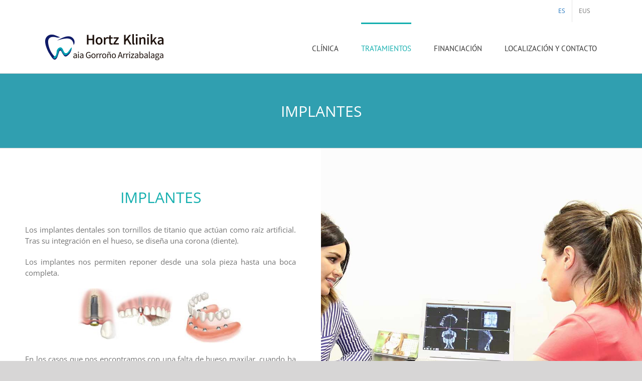

--- FILE ---
content_type: text/html; charset=utf-8
request_url: https://www.google.com/recaptcha/api2/anchor?ar=1&k=6LduK7YUAAAAAJsv9SjUdTP_1HRxu_CnITCxiRe2&co=aHR0cHM6Ly93d3cubmFpYWhvcnR6a2xpbmlrYS5jb206NDQz&hl=en&v=PoyoqOPhxBO7pBk68S4YbpHZ&size=invisible&anchor-ms=20000&execute-ms=30000&cb=8bgc84eqt71z
body_size: 49886
content:
<!DOCTYPE HTML><html dir="ltr" lang="en"><head><meta http-equiv="Content-Type" content="text/html; charset=UTF-8">
<meta http-equiv="X-UA-Compatible" content="IE=edge">
<title>reCAPTCHA</title>
<style type="text/css">
/* cyrillic-ext */
@font-face {
  font-family: 'Roboto';
  font-style: normal;
  font-weight: 400;
  font-stretch: 100%;
  src: url(//fonts.gstatic.com/s/roboto/v48/KFO7CnqEu92Fr1ME7kSn66aGLdTylUAMa3GUBHMdazTgWw.woff2) format('woff2');
  unicode-range: U+0460-052F, U+1C80-1C8A, U+20B4, U+2DE0-2DFF, U+A640-A69F, U+FE2E-FE2F;
}
/* cyrillic */
@font-face {
  font-family: 'Roboto';
  font-style: normal;
  font-weight: 400;
  font-stretch: 100%;
  src: url(//fonts.gstatic.com/s/roboto/v48/KFO7CnqEu92Fr1ME7kSn66aGLdTylUAMa3iUBHMdazTgWw.woff2) format('woff2');
  unicode-range: U+0301, U+0400-045F, U+0490-0491, U+04B0-04B1, U+2116;
}
/* greek-ext */
@font-face {
  font-family: 'Roboto';
  font-style: normal;
  font-weight: 400;
  font-stretch: 100%;
  src: url(//fonts.gstatic.com/s/roboto/v48/KFO7CnqEu92Fr1ME7kSn66aGLdTylUAMa3CUBHMdazTgWw.woff2) format('woff2');
  unicode-range: U+1F00-1FFF;
}
/* greek */
@font-face {
  font-family: 'Roboto';
  font-style: normal;
  font-weight: 400;
  font-stretch: 100%;
  src: url(//fonts.gstatic.com/s/roboto/v48/KFO7CnqEu92Fr1ME7kSn66aGLdTylUAMa3-UBHMdazTgWw.woff2) format('woff2');
  unicode-range: U+0370-0377, U+037A-037F, U+0384-038A, U+038C, U+038E-03A1, U+03A3-03FF;
}
/* math */
@font-face {
  font-family: 'Roboto';
  font-style: normal;
  font-weight: 400;
  font-stretch: 100%;
  src: url(//fonts.gstatic.com/s/roboto/v48/KFO7CnqEu92Fr1ME7kSn66aGLdTylUAMawCUBHMdazTgWw.woff2) format('woff2');
  unicode-range: U+0302-0303, U+0305, U+0307-0308, U+0310, U+0312, U+0315, U+031A, U+0326-0327, U+032C, U+032F-0330, U+0332-0333, U+0338, U+033A, U+0346, U+034D, U+0391-03A1, U+03A3-03A9, U+03B1-03C9, U+03D1, U+03D5-03D6, U+03F0-03F1, U+03F4-03F5, U+2016-2017, U+2034-2038, U+203C, U+2040, U+2043, U+2047, U+2050, U+2057, U+205F, U+2070-2071, U+2074-208E, U+2090-209C, U+20D0-20DC, U+20E1, U+20E5-20EF, U+2100-2112, U+2114-2115, U+2117-2121, U+2123-214F, U+2190, U+2192, U+2194-21AE, U+21B0-21E5, U+21F1-21F2, U+21F4-2211, U+2213-2214, U+2216-22FF, U+2308-230B, U+2310, U+2319, U+231C-2321, U+2336-237A, U+237C, U+2395, U+239B-23B7, U+23D0, U+23DC-23E1, U+2474-2475, U+25AF, U+25B3, U+25B7, U+25BD, U+25C1, U+25CA, U+25CC, U+25FB, U+266D-266F, U+27C0-27FF, U+2900-2AFF, U+2B0E-2B11, U+2B30-2B4C, U+2BFE, U+3030, U+FF5B, U+FF5D, U+1D400-1D7FF, U+1EE00-1EEFF;
}
/* symbols */
@font-face {
  font-family: 'Roboto';
  font-style: normal;
  font-weight: 400;
  font-stretch: 100%;
  src: url(//fonts.gstatic.com/s/roboto/v48/KFO7CnqEu92Fr1ME7kSn66aGLdTylUAMaxKUBHMdazTgWw.woff2) format('woff2');
  unicode-range: U+0001-000C, U+000E-001F, U+007F-009F, U+20DD-20E0, U+20E2-20E4, U+2150-218F, U+2190, U+2192, U+2194-2199, U+21AF, U+21E6-21F0, U+21F3, U+2218-2219, U+2299, U+22C4-22C6, U+2300-243F, U+2440-244A, U+2460-24FF, U+25A0-27BF, U+2800-28FF, U+2921-2922, U+2981, U+29BF, U+29EB, U+2B00-2BFF, U+4DC0-4DFF, U+FFF9-FFFB, U+10140-1018E, U+10190-1019C, U+101A0, U+101D0-101FD, U+102E0-102FB, U+10E60-10E7E, U+1D2C0-1D2D3, U+1D2E0-1D37F, U+1F000-1F0FF, U+1F100-1F1AD, U+1F1E6-1F1FF, U+1F30D-1F30F, U+1F315, U+1F31C, U+1F31E, U+1F320-1F32C, U+1F336, U+1F378, U+1F37D, U+1F382, U+1F393-1F39F, U+1F3A7-1F3A8, U+1F3AC-1F3AF, U+1F3C2, U+1F3C4-1F3C6, U+1F3CA-1F3CE, U+1F3D4-1F3E0, U+1F3ED, U+1F3F1-1F3F3, U+1F3F5-1F3F7, U+1F408, U+1F415, U+1F41F, U+1F426, U+1F43F, U+1F441-1F442, U+1F444, U+1F446-1F449, U+1F44C-1F44E, U+1F453, U+1F46A, U+1F47D, U+1F4A3, U+1F4B0, U+1F4B3, U+1F4B9, U+1F4BB, U+1F4BF, U+1F4C8-1F4CB, U+1F4D6, U+1F4DA, U+1F4DF, U+1F4E3-1F4E6, U+1F4EA-1F4ED, U+1F4F7, U+1F4F9-1F4FB, U+1F4FD-1F4FE, U+1F503, U+1F507-1F50B, U+1F50D, U+1F512-1F513, U+1F53E-1F54A, U+1F54F-1F5FA, U+1F610, U+1F650-1F67F, U+1F687, U+1F68D, U+1F691, U+1F694, U+1F698, U+1F6AD, U+1F6B2, U+1F6B9-1F6BA, U+1F6BC, U+1F6C6-1F6CF, U+1F6D3-1F6D7, U+1F6E0-1F6EA, U+1F6F0-1F6F3, U+1F6F7-1F6FC, U+1F700-1F7FF, U+1F800-1F80B, U+1F810-1F847, U+1F850-1F859, U+1F860-1F887, U+1F890-1F8AD, U+1F8B0-1F8BB, U+1F8C0-1F8C1, U+1F900-1F90B, U+1F93B, U+1F946, U+1F984, U+1F996, U+1F9E9, U+1FA00-1FA6F, U+1FA70-1FA7C, U+1FA80-1FA89, U+1FA8F-1FAC6, U+1FACE-1FADC, U+1FADF-1FAE9, U+1FAF0-1FAF8, U+1FB00-1FBFF;
}
/* vietnamese */
@font-face {
  font-family: 'Roboto';
  font-style: normal;
  font-weight: 400;
  font-stretch: 100%;
  src: url(//fonts.gstatic.com/s/roboto/v48/KFO7CnqEu92Fr1ME7kSn66aGLdTylUAMa3OUBHMdazTgWw.woff2) format('woff2');
  unicode-range: U+0102-0103, U+0110-0111, U+0128-0129, U+0168-0169, U+01A0-01A1, U+01AF-01B0, U+0300-0301, U+0303-0304, U+0308-0309, U+0323, U+0329, U+1EA0-1EF9, U+20AB;
}
/* latin-ext */
@font-face {
  font-family: 'Roboto';
  font-style: normal;
  font-weight: 400;
  font-stretch: 100%;
  src: url(//fonts.gstatic.com/s/roboto/v48/KFO7CnqEu92Fr1ME7kSn66aGLdTylUAMa3KUBHMdazTgWw.woff2) format('woff2');
  unicode-range: U+0100-02BA, U+02BD-02C5, U+02C7-02CC, U+02CE-02D7, U+02DD-02FF, U+0304, U+0308, U+0329, U+1D00-1DBF, U+1E00-1E9F, U+1EF2-1EFF, U+2020, U+20A0-20AB, U+20AD-20C0, U+2113, U+2C60-2C7F, U+A720-A7FF;
}
/* latin */
@font-face {
  font-family: 'Roboto';
  font-style: normal;
  font-weight: 400;
  font-stretch: 100%;
  src: url(//fonts.gstatic.com/s/roboto/v48/KFO7CnqEu92Fr1ME7kSn66aGLdTylUAMa3yUBHMdazQ.woff2) format('woff2');
  unicode-range: U+0000-00FF, U+0131, U+0152-0153, U+02BB-02BC, U+02C6, U+02DA, U+02DC, U+0304, U+0308, U+0329, U+2000-206F, U+20AC, U+2122, U+2191, U+2193, U+2212, U+2215, U+FEFF, U+FFFD;
}
/* cyrillic-ext */
@font-face {
  font-family: 'Roboto';
  font-style: normal;
  font-weight: 500;
  font-stretch: 100%;
  src: url(//fonts.gstatic.com/s/roboto/v48/KFO7CnqEu92Fr1ME7kSn66aGLdTylUAMa3GUBHMdazTgWw.woff2) format('woff2');
  unicode-range: U+0460-052F, U+1C80-1C8A, U+20B4, U+2DE0-2DFF, U+A640-A69F, U+FE2E-FE2F;
}
/* cyrillic */
@font-face {
  font-family: 'Roboto';
  font-style: normal;
  font-weight: 500;
  font-stretch: 100%;
  src: url(//fonts.gstatic.com/s/roboto/v48/KFO7CnqEu92Fr1ME7kSn66aGLdTylUAMa3iUBHMdazTgWw.woff2) format('woff2');
  unicode-range: U+0301, U+0400-045F, U+0490-0491, U+04B0-04B1, U+2116;
}
/* greek-ext */
@font-face {
  font-family: 'Roboto';
  font-style: normal;
  font-weight: 500;
  font-stretch: 100%;
  src: url(//fonts.gstatic.com/s/roboto/v48/KFO7CnqEu92Fr1ME7kSn66aGLdTylUAMa3CUBHMdazTgWw.woff2) format('woff2');
  unicode-range: U+1F00-1FFF;
}
/* greek */
@font-face {
  font-family: 'Roboto';
  font-style: normal;
  font-weight: 500;
  font-stretch: 100%;
  src: url(//fonts.gstatic.com/s/roboto/v48/KFO7CnqEu92Fr1ME7kSn66aGLdTylUAMa3-UBHMdazTgWw.woff2) format('woff2');
  unicode-range: U+0370-0377, U+037A-037F, U+0384-038A, U+038C, U+038E-03A1, U+03A3-03FF;
}
/* math */
@font-face {
  font-family: 'Roboto';
  font-style: normal;
  font-weight: 500;
  font-stretch: 100%;
  src: url(//fonts.gstatic.com/s/roboto/v48/KFO7CnqEu92Fr1ME7kSn66aGLdTylUAMawCUBHMdazTgWw.woff2) format('woff2');
  unicode-range: U+0302-0303, U+0305, U+0307-0308, U+0310, U+0312, U+0315, U+031A, U+0326-0327, U+032C, U+032F-0330, U+0332-0333, U+0338, U+033A, U+0346, U+034D, U+0391-03A1, U+03A3-03A9, U+03B1-03C9, U+03D1, U+03D5-03D6, U+03F0-03F1, U+03F4-03F5, U+2016-2017, U+2034-2038, U+203C, U+2040, U+2043, U+2047, U+2050, U+2057, U+205F, U+2070-2071, U+2074-208E, U+2090-209C, U+20D0-20DC, U+20E1, U+20E5-20EF, U+2100-2112, U+2114-2115, U+2117-2121, U+2123-214F, U+2190, U+2192, U+2194-21AE, U+21B0-21E5, U+21F1-21F2, U+21F4-2211, U+2213-2214, U+2216-22FF, U+2308-230B, U+2310, U+2319, U+231C-2321, U+2336-237A, U+237C, U+2395, U+239B-23B7, U+23D0, U+23DC-23E1, U+2474-2475, U+25AF, U+25B3, U+25B7, U+25BD, U+25C1, U+25CA, U+25CC, U+25FB, U+266D-266F, U+27C0-27FF, U+2900-2AFF, U+2B0E-2B11, U+2B30-2B4C, U+2BFE, U+3030, U+FF5B, U+FF5D, U+1D400-1D7FF, U+1EE00-1EEFF;
}
/* symbols */
@font-face {
  font-family: 'Roboto';
  font-style: normal;
  font-weight: 500;
  font-stretch: 100%;
  src: url(//fonts.gstatic.com/s/roboto/v48/KFO7CnqEu92Fr1ME7kSn66aGLdTylUAMaxKUBHMdazTgWw.woff2) format('woff2');
  unicode-range: U+0001-000C, U+000E-001F, U+007F-009F, U+20DD-20E0, U+20E2-20E4, U+2150-218F, U+2190, U+2192, U+2194-2199, U+21AF, U+21E6-21F0, U+21F3, U+2218-2219, U+2299, U+22C4-22C6, U+2300-243F, U+2440-244A, U+2460-24FF, U+25A0-27BF, U+2800-28FF, U+2921-2922, U+2981, U+29BF, U+29EB, U+2B00-2BFF, U+4DC0-4DFF, U+FFF9-FFFB, U+10140-1018E, U+10190-1019C, U+101A0, U+101D0-101FD, U+102E0-102FB, U+10E60-10E7E, U+1D2C0-1D2D3, U+1D2E0-1D37F, U+1F000-1F0FF, U+1F100-1F1AD, U+1F1E6-1F1FF, U+1F30D-1F30F, U+1F315, U+1F31C, U+1F31E, U+1F320-1F32C, U+1F336, U+1F378, U+1F37D, U+1F382, U+1F393-1F39F, U+1F3A7-1F3A8, U+1F3AC-1F3AF, U+1F3C2, U+1F3C4-1F3C6, U+1F3CA-1F3CE, U+1F3D4-1F3E0, U+1F3ED, U+1F3F1-1F3F3, U+1F3F5-1F3F7, U+1F408, U+1F415, U+1F41F, U+1F426, U+1F43F, U+1F441-1F442, U+1F444, U+1F446-1F449, U+1F44C-1F44E, U+1F453, U+1F46A, U+1F47D, U+1F4A3, U+1F4B0, U+1F4B3, U+1F4B9, U+1F4BB, U+1F4BF, U+1F4C8-1F4CB, U+1F4D6, U+1F4DA, U+1F4DF, U+1F4E3-1F4E6, U+1F4EA-1F4ED, U+1F4F7, U+1F4F9-1F4FB, U+1F4FD-1F4FE, U+1F503, U+1F507-1F50B, U+1F50D, U+1F512-1F513, U+1F53E-1F54A, U+1F54F-1F5FA, U+1F610, U+1F650-1F67F, U+1F687, U+1F68D, U+1F691, U+1F694, U+1F698, U+1F6AD, U+1F6B2, U+1F6B9-1F6BA, U+1F6BC, U+1F6C6-1F6CF, U+1F6D3-1F6D7, U+1F6E0-1F6EA, U+1F6F0-1F6F3, U+1F6F7-1F6FC, U+1F700-1F7FF, U+1F800-1F80B, U+1F810-1F847, U+1F850-1F859, U+1F860-1F887, U+1F890-1F8AD, U+1F8B0-1F8BB, U+1F8C0-1F8C1, U+1F900-1F90B, U+1F93B, U+1F946, U+1F984, U+1F996, U+1F9E9, U+1FA00-1FA6F, U+1FA70-1FA7C, U+1FA80-1FA89, U+1FA8F-1FAC6, U+1FACE-1FADC, U+1FADF-1FAE9, U+1FAF0-1FAF8, U+1FB00-1FBFF;
}
/* vietnamese */
@font-face {
  font-family: 'Roboto';
  font-style: normal;
  font-weight: 500;
  font-stretch: 100%;
  src: url(//fonts.gstatic.com/s/roboto/v48/KFO7CnqEu92Fr1ME7kSn66aGLdTylUAMa3OUBHMdazTgWw.woff2) format('woff2');
  unicode-range: U+0102-0103, U+0110-0111, U+0128-0129, U+0168-0169, U+01A0-01A1, U+01AF-01B0, U+0300-0301, U+0303-0304, U+0308-0309, U+0323, U+0329, U+1EA0-1EF9, U+20AB;
}
/* latin-ext */
@font-face {
  font-family: 'Roboto';
  font-style: normal;
  font-weight: 500;
  font-stretch: 100%;
  src: url(//fonts.gstatic.com/s/roboto/v48/KFO7CnqEu92Fr1ME7kSn66aGLdTylUAMa3KUBHMdazTgWw.woff2) format('woff2');
  unicode-range: U+0100-02BA, U+02BD-02C5, U+02C7-02CC, U+02CE-02D7, U+02DD-02FF, U+0304, U+0308, U+0329, U+1D00-1DBF, U+1E00-1E9F, U+1EF2-1EFF, U+2020, U+20A0-20AB, U+20AD-20C0, U+2113, U+2C60-2C7F, U+A720-A7FF;
}
/* latin */
@font-face {
  font-family: 'Roboto';
  font-style: normal;
  font-weight: 500;
  font-stretch: 100%;
  src: url(//fonts.gstatic.com/s/roboto/v48/KFO7CnqEu92Fr1ME7kSn66aGLdTylUAMa3yUBHMdazQ.woff2) format('woff2');
  unicode-range: U+0000-00FF, U+0131, U+0152-0153, U+02BB-02BC, U+02C6, U+02DA, U+02DC, U+0304, U+0308, U+0329, U+2000-206F, U+20AC, U+2122, U+2191, U+2193, U+2212, U+2215, U+FEFF, U+FFFD;
}
/* cyrillic-ext */
@font-face {
  font-family: 'Roboto';
  font-style: normal;
  font-weight: 900;
  font-stretch: 100%;
  src: url(//fonts.gstatic.com/s/roboto/v48/KFO7CnqEu92Fr1ME7kSn66aGLdTylUAMa3GUBHMdazTgWw.woff2) format('woff2');
  unicode-range: U+0460-052F, U+1C80-1C8A, U+20B4, U+2DE0-2DFF, U+A640-A69F, U+FE2E-FE2F;
}
/* cyrillic */
@font-face {
  font-family: 'Roboto';
  font-style: normal;
  font-weight: 900;
  font-stretch: 100%;
  src: url(//fonts.gstatic.com/s/roboto/v48/KFO7CnqEu92Fr1ME7kSn66aGLdTylUAMa3iUBHMdazTgWw.woff2) format('woff2');
  unicode-range: U+0301, U+0400-045F, U+0490-0491, U+04B0-04B1, U+2116;
}
/* greek-ext */
@font-face {
  font-family: 'Roboto';
  font-style: normal;
  font-weight: 900;
  font-stretch: 100%;
  src: url(//fonts.gstatic.com/s/roboto/v48/KFO7CnqEu92Fr1ME7kSn66aGLdTylUAMa3CUBHMdazTgWw.woff2) format('woff2');
  unicode-range: U+1F00-1FFF;
}
/* greek */
@font-face {
  font-family: 'Roboto';
  font-style: normal;
  font-weight: 900;
  font-stretch: 100%;
  src: url(//fonts.gstatic.com/s/roboto/v48/KFO7CnqEu92Fr1ME7kSn66aGLdTylUAMa3-UBHMdazTgWw.woff2) format('woff2');
  unicode-range: U+0370-0377, U+037A-037F, U+0384-038A, U+038C, U+038E-03A1, U+03A3-03FF;
}
/* math */
@font-face {
  font-family: 'Roboto';
  font-style: normal;
  font-weight: 900;
  font-stretch: 100%;
  src: url(//fonts.gstatic.com/s/roboto/v48/KFO7CnqEu92Fr1ME7kSn66aGLdTylUAMawCUBHMdazTgWw.woff2) format('woff2');
  unicode-range: U+0302-0303, U+0305, U+0307-0308, U+0310, U+0312, U+0315, U+031A, U+0326-0327, U+032C, U+032F-0330, U+0332-0333, U+0338, U+033A, U+0346, U+034D, U+0391-03A1, U+03A3-03A9, U+03B1-03C9, U+03D1, U+03D5-03D6, U+03F0-03F1, U+03F4-03F5, U+2016-2017, U+2034-2038, U+203C, U+2040, U+2043, U+2047, U+2050, U+2057, U+205F, U+2070-2071, U+2074-208E, U+2090-209C, U+20D0-20DC, U+20E1, U+20E5-20EF, U+2100-2112, U+2114-2115, U+2117-2121, U+2123-214F, U+2190, U+2192, U+2194-21AE, U+21B0-21E5, U+21F1-21F2, U+21F4-2211, U+2213-2214, U+2216-22FF, U+2308-230B, U+2310, U+2319, U+231C-2321, U+2336-237A, U+237C, U+2395, U+239B-23B7, U+23D0, U+23DC-23E1, U+2474-2475, U+25AF, U+25B3, U+25B7, U+25BD, U+25C1, U+25CA, U+25CC, U+25FB, U+266D-266F, U+27C0-27FF, U+2900-2AFF, U+2B0E-2B11, U+2B30-2B4C, U+2BFE, U+3030, U+FF5B, U+FF5D, U+1D400-1D7FF, U+1EE00-1EEFF;
}
/* symbols */
@font-face {
  font-family: 'Roboto';
  font-style: normal;
  font-weight: 900;
  font-stretch: 100%;
  src: url(//fonts.gstatic.com/s/roboto/v48/KFO7CnqEu92Fr1ME7kSn66aGLdTylUAMaxKUBHMdazTgWw.woff2) format('woff2');
  unicode-range: U+0001-000C, U+000E-001F, U+007F-009F, U+20DD-20E0, U+20E2-20E4, U+2150-218F, U+2190, U+2192, U+2194-2199, U+21AF, U+21E6-21F0, U+21F3, U+2218-2219, U+2299, U+22C4-22C6, U+2300-243F, U+2440-244A, U+2460-24FF, U+25A0-27BF, U+2800-28FF, U+2921-2922, U+2981, U+29BF, U+29EB, U+2B00-2BFF, U+4DC0-4DFF, U+FFF9-FFFB, U+10140-1018E, U+10190-1019C, U+101A0, U+101D0-101FD, U+102E0-102FB, U+10E60-10E7E, U+1D2C0-1D2D3, U+1D2E0-1D37F, U+1F000-1F0FF, U+1F100-1F1AD, U+1F1E6-1F1FF, U+1F30D-1F30F, U+1F315, U+1F31C, U+1F31E, U+1F320-1F32C, U+1F336, U+1F378, U+1F37D, U+1F382, U+1F393-1F39F, U+1F3A7-1F3A8, U+1F3AC-1F3AF, U+1F3C2, U+1F3C4-1F3C6, U+1F3CA-1F3CE, U+1F3D4-1F3E0, U+1F3ED, U+1F3F1-1F3F3, U+1F3F5-1F3F7, U+1F408, U+1F415, U+1F41F, U+1F426, U+1F43F, U+1F441-1F442, U+1F444, U+1F446-1F449, U+1F44C-1F44E, U+1F453, U+1F46A, U+1F47D, U+1F4A3, U+1F4B0, U+1F4B3, U+1F4B9, U+1F4BB, U+1F4BF, U+1F4C8-1F4CB, U+1F4D6, U+1F4DA, U+1F4DF, U+1F4E3-1F4E6, U+1F4EA-1F4ED, U+1F4F7, U+1F4F9-1F4FB, U+1F4FD-1F4FE, U+1F503, U+1F507-1F50B, U+1F50D, U+1F512-1F513, U+1F53E-1F54A, U+1F54F-1F5FA, U+1F610, U+1F650-1F67F, U+1F687, U+1F68D, U+1F691, U+1F694, U+1F698, U+1F6AD, U+1F6B2, U+1F6B9-1F6BA, U+1F6BC, U+1F6C6-1F6CF, U+1F6D3-1F6D7, U+1F6E0-1F6EA, U+1F6F0-1F6F3, U+1F6F7-1F6FC, U+1F700-1F7FF, U+1F800-1F80B, U+1F810-1F847, U+1F850-1F859, U+1F860-1F887, U+1F890-1F8AD, U+1F8B0-1F8BB, U+1F8C0-1F8C1, U+1F900-1F90B, U+1F93B, U+1F946, U+1F984, U+1F996, U+1F9E9, U+1FA00-1FA6F, U+1FA70-1FA7C, U+1FA80-1FA89, U+1FA8F-1FAC6, U+1FACE-1FADC, U+1FADF-1FAE9, U+1FAF0-1FAF8, U+1FB00-1FBFF;
}
/* vietnamese */
@font-face {
  font-family: 'Roboto';
  font-style: normal;
  font-weight: 900;
  font-stretch: 100%;
  src: url(//fonts.gstatic.com/s/roboto/v48/KFO7CnqEu92Fr1ME7kSn66aGLdTylUAMa3OUBHMdazTgWw.woff2) format('woff2');
  unicode-range: U+0102-0103, U+0110-0111, U+0128-0129, U+0168-0169, U+01A0-01A1, U+01AF-01B0, U+0300-0301, U+0303-0304, U+0308-0309, U+0323, U+0329, U+1EA0-1EF9, U+20AB;
}
/* latin-ext */
@font-face {
  font-family: 'Roboto';
  font-style: normal;
  font-weight: 900;
  font-stretch: 100%;
  src: url(//fonts.gstatic.com/s/roboto/v48/KFO7CnqEu92Fr1ME7kSn66aGLdTylUAMa3KUBHMdazTgWw.woff2) format('woff2');
  unicode-range: U+0100-02BA, U+02BD-02C5, U+02C7-02CC, U+02CE-02D7, U+02DD-02FF, U+0304, U+0308, U+0329, U+1D00-1DBF, U+1E00-1E9F, U+1EF2-1EFF, U+2020, U+20A0-20AB, U+20AD-20C0, U+2113, U+2C60-2C7F, U+A720-A7FF;
}
/* latin */
@font-face {
  font-family: 'Roboto';
  font-style: normal;
  font-weight: 900;
  font-stretch: 100%;
  src: url(//fonts.gstatic.com/s/roboto/v48/KFO7CnqEu92Fr1ME7kSn66aGLdTylUAMa3yUBHMdazQ.woff2) format('woff2');
  unicode-range: U+0000-00FF, U+0131, U+0152-0153, U+02BB-02BC, U+02C6, U+02DA, U+02DC, U+0304, U+0308, U+0329, U+2000-206F, U+20AC, U+2122, U+2191, U+2193, U+2212, U+2215, U+FEFF, U+FFFD;
}

</style>
<link rel="stylesheet" type="text/css" href="https://www.gstatic.com/recaptcha/releases/PoyoqOPhxBO7pBk68S4YbpHZ/styles__ltr.css">
<script nonce="kwioKX0-b4n11CUe2BdlUA" type="text/javascript">window['__recaptcha_api'] = 'https://www.google.com/recaptcha/api2/';</script>
<script type="text/javascript" src="https://www.gstatic.com/recaptcha/releases/PoyoqOPhxBO7pBk68S4YbpHZ/recaptcha__en.js" nonce="kwioKX0-b4n11CUe2BdlUA">
      
    </script></head>
<body><div id="rc-anchor-alert" class="rc-anchor-alert"></div>
<input type="hidden" id="recaptcha-token" value="[base64]">
<script type="text/javascript" nonce="kwioKX0-b4n11CUe2BdlUA">
      recaptcha.anchor.Main.init("[\x22ainput\x22,[\x22bgdata\x22,\x22\x22,\[base64]/[base64]/[base64]/bmV3IHJbeF0oY1swXSk6RT09Mj9uZXcgclt4XShjWzBdLGNbMV0pOkU9PTM/bmV3IHJbeF0oY1swXSxjWzFdLGNbMl0pOkU9PTQ/[base64]/[base64]/[base64]/[base64]/[base64]/[base64]/[base64]/[base64]\x22,\[base64]\\u003d\\u003d\x22,\x22wooAbMKdYcKzMTDDkUbDmsKvOsOga8O6bMKQUnFww7o2wosSw7JFcsOyw7fCqU3DpMOTw4PCn8KGw4rCi8KMw47CnMOgw7/[base64]/CnBrCu3N/MGvDtSvClD/CssOlIcKfR1IvDlvChMOYA0nDtsOuw5vDuMOlDQI1wqfDhT3DrcK8w75Ww7AqBsK1KsKkYMKPLzfDkmfClsOqNGNhw7d5wodkwoXDqnYTfkcKJ8Orw6FLTjHCjcK+SsKmF8Kbw7pfw6PDjz3CmknCqR/DgMKFAMKsGXpYMixKdsK1CMOwOMOXJ2Qhw6XCtn/DmcO8QsKFwp3CgcOzwrpqSsK8wo3ChwzCtMKBwqzCixV7wq1ew6jCrsKdw7DCim3DqyU4wrvCg8Kqw4IMwr/DoS0ewrXChWxJGsO/LMOnw7hEw6lmw7XCmMOKEDp2w6xfw7/Co37DkGbDgVHDk1Muw5lyXcK2QW/DujACdUcaWcKEwqHCog5lw6PDoMO7w5zDrWFHNWA0w7zDonrDtUUvOhRfTsK8wrwEesOVw6TDhAsDJsOQwrvCpsKic8OfD8OzwphKY8OsHRgSSMOyw7XCpMKhwrFrw5Y7X37CnybDv8KAw47Dh8OhIyNrYWojKVXDjUXCpi/[base64]/W2F/wr7CgCzCjV7CtDBRLMKUSMOON17Dt8KlwrzDusKqcDbCgWU/[base64]/w5sbw5zDucKyfcOCwpPDnMK0ccKeV8KrEcKIFcO3w4HCpis/w4gLwrAfwqnDjXzDi23CtBTDrUHDoyrDnxwXe28hwr/Duj3DtsKXAQgMIDvDp8KMUyDDkz7CiwvDpcORw4XDgsKnGFPCmzoMwpUQw4BUwqJ6wqpieMKMSFRuKE/CjMKcw4VBw4UiVMOBwoF8w7jDkWvCgsK3WcKpw5/Cs8KMDMKcwpbCtMO6T8OVdcK7w67DssOqwrEfw6EzwqvDtkMKwoLCnyTDksO/woRqw6TCrsO3eW/CicO+ESPDqVPCpcKOCX3ChMOMw73DiHYOw6tvw6FQGcKQDVcJQCVHw59FwpHDjlQ/RcOHOcKSdcKlw6fDpsOMLC7CmMOYXMKWPMKxwpk/w6tpwoLDrMOfwrVrw5HDm8KXwpMbwq7Dm3/CkAkswrAYwqEAw6LDpjtZRcKRwqjDgsOtBmA7dsK7w4Mow7XCr0MWwoLDhsOwwrrCksKfwpHCpsKWTMKTwqljwq4awpVow4XClmc/w6TCmyjDiFbDsDlfQMOdwpMTw50uVcOgwqTDtsK3eh/ChSMOXwzCqMOrasKzwpjDjBvCv3wiTcKXw4NVw5hsGgEVw6vDrsK+T8OFA8KawqJswqnDjDzDlcK4HGvCpBLCi8Kjw6BrNWfDhW9/w7lTwq91aUnCqMKywq9pNEfDg8K5dArCgVsewq/DnR7Ci27CuQ55wqLCpEnDphogFkgxwoHCigvChMOOblJzNcOTKVjDusO5w7PDgGvDnsKWTDRiw6xvw4RMaXnDuSnDn8OMwrUWw6PCix/[base64]/Cp8Oed8OSR2YYw4HDmHcRw54UAMKIw5nClX8Mwr4UJMKxwqbCvMOCw67DkcONKsKHDj10LnLDiMOEw6cRwrRqTkE2wr3DgVbDp8Kdw5/[base64]/DhVUNJwdqw45Fw7o4w6TDuhNTajpmFEnCssKpw7l1YhMlNMOhwp7DrhDDpsOWMkDDnXlGGTF5wrLCgCESwrMVTGXChcKkwr/Cgh7CpAfDpRIvw4fDsMKiw7AJw5t1ZWfCg8Krw5/DgMOWf8OqOMOtwp5/w54eYyTDp8KjwqvCpAU4X1rCnMOIUsKww7p7wq3ChR9GHsO+OcK1bm/CulRGPE7DoQPDi8OMwoVCZcKyXMO/[base64]/DhEYdIcKlwpXDgMKAAUEBwpvCj8OQbcOBw5rDtCPDjVIjYMKlwrnDisOWfsKWwr1ew5ocEFjCo8KrIzpvOxLCr2fDiMKFw77Cg8O+wqDCmcOudcKFwofDkzbDoDbDpUIdwobDr8KOBsKVNcKVWWEdwqE7woQFbRnDrDl2woLCrALChGhawrPDrz/[base64]/CmsOGw4g5w6DDjcKOwqXClsKyw63DucOow5Btw7XCqcO6dUkgacKawr3DiMOww7kwOBMfwo5UYRrCkwDDp8OUw5bCisO9VcK/EQvCnnZwwpwLwrYDwpzCsyDCtcO3ZW/CuknDsMKNw6zDv1zCkhjCs8OYwpsZPTDCiDArwrpUwqxxwoBod8O2Dy4Pw4/[base64]/CkkPCpCYwXH4mXR3DrcK3w5Q7w4bCk8OPw5Uuwp/CusKLKyR4wr3DphHCqmhNXMOZY8OUwpHCo8KWworCmsO6Uk/DgsOwcXzDizFBVlFvwrBswrM6w7TCoMKvwo/CscKTwqEaRBrDn2wlw4zDucKRWTp2w4d9w6F/w77CicKUw4jDksO3fx5Qwq4XwotaZADChcO7w7Unwox5wq0nSS3DtMKoDCYoBBvCqMKZH8OIwo/Ck8OoXsKmwpF6NMKtw78Uwp/Co8OtZlViwrkLw71QwqdQw4/Dv8KFTcKSwpN6ZiTDojA2wpFKYwUOwpgFw4DDgMOnwpPDpMKYw6kpwp9aE1jDvcK6wofDqz/[base64]/DhDgkwqslwqHDjcObWcKVMMOWwp9Xw4zDs8KZYcO5D8OyScKmaXRgwpfDvMKnbyvDoljDssKCcWYvTiwUHQnCrsOHGMO8woRNKsKFwp1kO0rDoRDDsnDDnHXCv8ORDzXCo8KVN8K5w40cXcKwGBvCvsKKFSdkBsOmOnNdw6RoBcKYQS/CicKpwozDnEBwHMKZACY9wpNIw5PCsMOdV8K+VsOjwrtBwrjCksOGwrjDnUVGGcKyw74ZwrTDjFt3w6bDjSDDqcKNwow7w4zChwHDlmZEw4gpE8Kew57CrxDDlMO7wrbCr8ORw4gSCMOiwo4/EsKzCsKoTMK5wpXDtCg5w4JXexwOCGUZTDLDmMOgCgjDsMORY8Onw6TCmQ/[base64]/[base64]/w5Ffw7B0XsKgQMKsWcOJN8KMw4s5I2fClHDDtcOvwo3CssOxb8KJw4rDs8KBw5x/McKnDsOrw7Qswpgqw5F+wo5zwovCqMOdw6nDkllaesKuK8KNw6hgwqDCoMK2w70xehkCwr/DiEIuXgzDnzgcAMKEwrhiwpnDmklXwoPDu3bDjsOSw43DicOxw7/[base64]/CpU7DsDfDmSPDqcO8w4dtwpBDw4V3fAXCkcOYwpHDksO/w6bColbCm8KGw7VvODcowroAw4MBbyXCicOEw5k0w6hkEE/[base64]/wrfCozTDoMO0w7zDhMKlw6kTS8ODwrtfL8KHw7XDrsKowrseMcK9woIpw77CkCzCp8K9woNBBsKGWnl9woHCucKhB8OmXVlvd8O1w6hDO8KcW8KSwq0oNTpSQcOqGcK/wrxWOsOQZ8OJw55Yw4HDnj7DusOjw5jCljrDmMOjFgfCgsOiDcKkNsOSw7jDpg5SBMK2wqbDm8KtUcOCwpAXw4DCjzt/[base64]/w7UaQMOEwoTDuhnCm8KkciFUwoA5wp3CjwXCoGLCtBMdwpNPJTfCjcOFwr7DtsK6UcOtwrLChnnCiyd/bxXCuCwqcHRDwp/CmsO/E8K7w7cKw4rCg37CisOmElzDqMO+wo/[base64]/[base64]/CjkLDg3PDgRXDp8KifMKkwrAGwrF9d095woDCgGVdw4AkChxAwpxuH8KbM1fCpwt0w74IeMOmN8K3wr0fw73DqcOPe8O6JMKDKFEPw5zDjcKobF19fcKQwpk4wr3DkSHDqmXDt8KxwoAJXxIDf0QwwohYwoAWw4Nhw4d5NE8CA2rCr0Efw4B7wrFBw5XCucO/[base64]/K8OoPMK4LxjDk8OwRsKLw6jChgRMNjVHX10KK1AQw57DqHp3cMO4wpbDnsOUw57CtcO1OMOJwqnDlMOHwoXDnQ85d8OfLSTDpMOSwpIgw6DDuMOwFMKGeF/DuyvChXZPw6fCi8KBw5xIKEkKBcOfOnDCtsO+woDDlnxvdcOmEyfDkFV1w77ClsK4MAXDg15/w5HCmBXDincKP0zDlSMHPlwVO8KtwrbDmDvDmcONBz8uw7l8wpbCtWM4MsK7NDnDvHI7w6rClVQUScKSw5/CmiheczbClsKqVjUpewfCpXxmwpZTwoIkQAZAw7gff8ObVcKmZCE2JQZMw7bDoMO2a1LDhzYdTirCpVlfQcK/E8KGw7FqeXRqw5Ufw6fCribCtsKVwoVWV2XDrsKsUWrCgyUqw7llDnpGWSBTwojDrsOAw7XCqsKLw6bDlXnDhV9WNcOcwpl3YcKINF3CnT5uw4fClMK6wpzCmMOkw67DkQrCtwfDr8Oawr0XwqHClMObSXhsQMKOw5/DhljDhznCmDDCkcKsMzhOA18uE0lIw5Irw5ttwovCrsKdwqhvw5TDuFLCq0rCrgZpDcOpThpQFMOSDcK9wpXDiMKlcktXw5TDp8KRw48bw6jDqMKUcmXDvMKgfTzDmXkTwownfcO8V2ZHw6IgwqkIwpbDuSnCiDVGwr/DhMOpw5sVU8OKw43ChcKAwrjDhATCpg0PDjDCrcOAOwEUwrcGwrRMw6zCug8CAsOKbSUPP33Cn8KKwqzDumBOwpYkDEg9GTliw58PKR4iw5B0w6cUXz5dwq7DusKAwqvCncK/wq1LDMOywo/DgcKCYRXDugTCtcOkRMKXYcKPw6DClsO7UBAAXG/CiwkQNMOIKsKaT3h6cHs/w6kvw7rCmcKUWxQJH8KjwobDjsOpKMOawr3Cn8KvNFfClXRUw6hXMVw3wpt7w5bDisKLN8KUaiknR8KRwrIwRV0KflzDh8Kbw7wQw6nCkw3CmidFe1t4w5t1wpDDksKjwo8Nw5bDqjbCvcO4McK4w6/[base64]/[base64]/UcKnwrrCq8O3Fg8Ad8O7wrzDsGswWsKEw4zCnHfDvsOMw6t5XltLwqbDr3XDtsOjw54jwq7Dt8KTw4rDq2x6V1DCsMKpLMKawrTCpMKPwqUWw6DDtsKDMVPCg8OxIxvDhMKLTivDsl/Ck8O/ImvDqjTCnsKXw59dYsOaYsK1csKzJQXDlMOsZcOYHcOTa8KxwpnDocKDdkh3w6vCq8KZD3LCt8OuI8KIG8Ozwo5Iwo1PW8Ksw7PCscKwRcO1HHHDgEfCvMOOwqopwoBQw7kkw4fCqnzDiG3DhxPDtyrDpMO5CMOLwp/ChsODwo/DuMOjw5fDvU0uK8OJdVfDigYRw7rCvHhLw5U/[base64]/[base64]/DmMKVCWfDqCMLRMOBw4XDv8KxF09Lw4Zhw7QnFFB8WcOTwp/[base64]/[base64]/DqmnDvsK7w7zDqsKlQ8OALXPDjsKsfntFHMKdwospEB/Cs1xpE8Kgw5vCuMOmIcO0w5nCqXbDgMO0wrswwpXDnHfDvsOnw6Vqwo0jwrnDn8K9IcKGw6ZHwonDqw3Cslh7wpfDmxvCuXTDpsO1CMKpTsOdIz1/[base64]/Dn2ZGEkxWOkvDvWVFBCbDvsOaJWoTw6BdwoE3CX0iPMOQw6nDu0XCkMKiazTCncK2d1AYwo1Rwo9qSMKUdsO/wrAHw5zCnMOLw6Mrw7ZnwoozFALDrCjCucKSPG5Nw7jDqhDCucKYwo47IMOMw6zClW8uPsK0KUvDrMOxQsOSw5wCw5R2w51cw64HGcO9WDw/woVBw6/CkcKSYVk8wp7CvkU+LMKAw4bDjMOzw40LU0/DnsKtTcOSAj/DlgbDvmvCk8K0MBrDgQbCrGPDnMKuwojCk187HHciVQMfdsKbacKyw4bCjDjDnkctw6DCjG1oL1/CmybDrMOZwoDCtkMyWMOFwpshw4RJwqLDjMKKw5k0X8ONCTclwr1Kw4bCk8O1dQFxPQoswphqwo0lwq7CvUTClcKAwrcDKsKzwrPCpWrDjwzDisKAHR7Crhs4NjLDu8KNSHAKTz7DksO4fix8aMOdw7p4GMOBw4fCvxXDkW5hw7t/Yn5gw4lBB3zDsFrCny/DocOQw7XCnykvf1bCsnYmw4nCmcK/cGBUOhTDpAwpKsK4wo/CjlfCqQPCl8OQwrHDum3Djn3Cg8KswqLDg8KtD8Obwo5tI0EeQmPCpg/CvmVzw5LCucKQXwNlCcOEw4/DoFvClyB3wrnDu0ZVS8KwJX/CuCvCr8K8LsOhKy7Ds8OMdMKdNMKRw57DrDkkBhrDkUIPwqdlwrnCs8OXZcKfLMK7CcO8w4rDhMOBwpZww44Lw5HDpjPClUMyJRU+wplMw5HCsykkDWo/DQN3wqozKUNTDsOBw5fCgi7ClgsIEMO5w4d7w4UpwrTDp8OuwolMEG7CusK9Vn7Cq201w55ewoLCicKKfcKRw5Aqwr/Co0MWX8Omw4fDvHrClRfDpsK6w7thwrNIBXVCwovDhcKRw5HCjxZfw7nDpcK1wqlkeGlEwqrDhzHDpy1lw4vDhQDDqRpxw5PDpSXChWABw6/CpirDgcOcf8O3VMKSw63DqD/ClMORJ8OZD34SwrzDtV/Cq8KWwpjDoMOYbcOhwofDjHtkM8OAw5/DgMObDsOkw6LDs8KYOsOVwqonw54iPR4hccOpQsKJwqd9wqM6wr5mEnNhPD/[base64]/[base64]/IQhNFl4owpLDt2bCsR9ldRt8w67CoTlXw5HCult5w7rDuQnDucKTIcKUGH5JwrvClsK5wqDDncOFw4/[base64]/Dh8KlJB1nWDDDlMOLwpPDjUlGMsKuwpLDoMOnwrfCoMKpPxzDkD/Dm8O1KcOYw4hIcE0oTxrDtkl9w7XDt05mNsODworCn8Ocdi0fwrAEwqbDuTjDiDEbwo05RMOBfg1/wpPDjEbDj0AeOWfCtSpDa8KsGsO5wpTDtV0ywpQpXMOpw4LClMKlPMK3w6/Dk8KWw7BLw48GSMKywqrDq8K9BAtNZ8OmYsOoMcOhwqRUYnFBwrsXw7sWcgwsMCjDtGojIcKZdyElZx4qw7ZZeMKfwpvCr8KdMQExwo55f8KbR8OuwqkYNUbDhXsfR8KZQjPDjcOiHsOtwo57K8Owwp3DoT0Gw6gKw71ld8K/DADCmMOiI8Klw7vDmcO4wqcgAz7Dgw7DoG5ywq8ew7/CjMKSWELDocOKIkXDg8OpRsKNcRjCuiNNw5BNwr3Cgj8xFsOMbAYgwodeNMKCwpHDlBnCr1vDlX/[base64]/DiiDDjBzDrFDCpcOjwpbCisO1G8O+fMOnwohzWkdOZMKTw5HCocK1a8O2LVYndsORw7New6HDoH4EwqLDvcO1wqYMwo1ww4XClhfDgmTDn3jCscO7acOUTzBOw5XCgH7CqQl3ZwHCjX/CjsOmwovCsMOEa2w/wqDCmMKkMlXDi8OFwqpMw6sdJsO7AcOYeMKuwq1YHMO8w7ZawoLDsmt/UQJ6EcK8w45AK8KJGGMvaFZ6VMOySsO9wpYNw7sDwoNTYsOKNsKMG8OVVkPClT5+w45aw7fClcKQbz4Wa8KtwoA8Lx/DjnjCqmLDmxNfMAzCizt1d8OiL8KhYW/CgMKfwqHCs0fCu8OGw7x7UhJdwoNRw4TCvDFtw4jDtQUNbwPCscKcdycbw4EEw6MmwpfCuAJkwovDm8KnPi8cHg16w7QCwpDDjA0eTcO6fBo2wrLCm8O7AMOeZXDDmMKIHsKow4TDscOYNiICIlQNw7vCnBAdwq/[base64]/DkTlTTW3DlAMow7N/IxtOLMKnw6fDrDU1XVHDo2/[base64]/DszoHFsKzOTlMw5LDscKbZMOYwoJRw4FnwqfDu1PDj8O8H8OweFYTwqhsw6MnGXIAwphlw73CgD8Mw4x+WsOGwoTDk8OWwrtHRMO+ZSBOwrErdsO2w6fDjBjDqkEyLCFtwqk+wq/[base64]/CocOlL3ZmVx3Ct8OKwq9tHQtacC/CjMOzwrvDrsKRwofCpiLDrMOvw6TDiE1kwo3CgsOiwp/ChMOTDXXDl8KywrhDw5k7woTDqsOzw7Vlw4lRbwEdNMKyPxXDh3nDmsKHUsOODcKbw6zDg8OKK8Onw7JCJcO6SGfCsgJow4pgWcK/b8K5dUwRw7UKNsKoMG/Dj8KNGBXDh8KnLsO+UXXCkVx1KiTCnwbCrmlGNcOMX0xTw6bDuw7CmcOkwqgdw5xjw5XDhMONw59TYHXDhsOswqrDg3TClMKsfMKHw6nDl13Ci2PDkMO2w47CqTlPLMKLJivCqxTDsMO2w5LCvhQiREXCinDDksOeCMKwwr/CoiTCu1HClwVuwo3CusKxU3fCixYSWDnDgMOPV8KtB1fDomXDl8KBA8KLG8OZw7fDu1Uzw5fDu8K2DXU9w5/[base64]/DpVE3ehRpwp/CpcKfTMOqSMOQTsOrw5jCpyjCrHPCsMK2fHIsb1bDthJBb8OwHCRyL8K/[base64]/wrTCjTfDon/ClsOhaiTDsDvCnj86KQ7CvMKMF1dOwqLCoWfCgEXCpkhHwoHDvsOiwoPDpi9nw60lYMOyCcOIwoLCtsOKcMO7FcKNwqXDtMOhEsOlPMO5PcOHwq3CvcK/wp4mwozDvyYdw6BRwrUcw7gHwq7DhjHDjhPClMKWwpnCnWJIwq3DpcO8PWFgworCpnfCtyjDgUfDjG5CwqMEw7Mbw5kzDQBsBSFhGsOeWcOGwqECw6vClX5VNAMBw5HCmMOuFMOiBUkmwqrCrsK/[base64]/[base64]/Cr8OKeMKoa8OQw6TCmCJRWTvDngXDrT0kw6E/w7vCkcKGIMKFR8Kywo9MJERSwqfCtsO5w5rCnMOTw7J4DD9uOMOnEcO8wpVFeSJtwo9GwqDDhcKAw7dtwoXDpFE9wprCo0RIwpXDocKQWl3Dr8Kuw4ERw5XCrm/CiGLDlMKzw7dlwqvCnGjDs8O6w7sJccOqCC/DvMKmwoIZJcKqZcKDwoAYwrM7AsOOwqBRw7M4HB7CnjItwqdWSWbCjz9OZTbDhErDg2oBwrEWwpbDkkZBfcOGW8K+KhbCvcOuwrHCmEh7wqvDmsOqAMOpNMKDegYlwqfDuMKGO8KRw7EDwolnwr3CtRPCqlBnQFAyF8OEwrkQF8Otw7zClsOAw4M4SW1jw6PDuQ/[base64]/Cs1TDvEBpw6xZw5JbwqLDnWApwqLDpiYMw4vCq0nCvWvCpUfDocKUwoZow6DCqMKWSTDCjkLCgjwAIiXDlcOHwqnDo8ObFcK6wqoiwpjDu2Maw4/CsSRVYsOMwprCgMKoPcOHw4B0wpLCjcOnSsKXw67CgA/CscKMNHRqVgB7w7zDtijDiMKWwrNQw63CvMK5wprCm8K1wpYJLA1jwrA2wpMuDQAOHMKfLXHDgEp5ScKAwoQTw7AIwo3CtS7DrcKZZWbChcKLwptlw6B0H8O4wr/CnUVwCcKhwr9Ebn/CqQlpw7HDnDPDlcKlNsK2FcOAP8Ozw642wqHCusKzIMOAwonDr8OrRGZqwoMcwpzCmsOHEMOvw7h/w5/CgcOTwrAyewLDj8K0aMKvSMOKRX0Cw552cmg4wrTDmcO6wq1nXcKuGcO7NsOvwpzDtG/CmxJZw4HDuMOQw5fDqTnCqm4ew4cGZHrCpQNpQcOOw6xZwrjDqcKAOCAkKsOyUsOiwrTDlsKTw7PCj8OTdCjDgsKSGcKSw4zDr0/Cv8OrO1pMwos5wprDnMKPw5wFDMK0aXfDisKWw4rCp2jDhcOraMOTwowEND0OUR9qHyRAwrTDtMK0R0hOw4HDiDwiwr1yVMKJw4nCmMOEw6nCsl8QWhUTah16Ok1uw4bDsi5bB8Kmw5Mhw6jDuzFUVcONBMKJc8OGwo3CrMOvAzwLey/DokoVHsOSA3jCpyAgwrbDp8OAUcK7w7rDtGjCu8K3wqISwq1kaMK9w7nDk8OcwrBcw4vDtsKMwq3DhxHCuTbCr1/CmsKbw4rCkzfChsOzwpnDvsKzIFgywrR6w6BtRMOyTgbDpcKOezXDqMOHNUjCvAHDqsKTP8OiInwrwprCuGYww7ccwp0ywonCkSjDo8OtDMKpw6BPb3g/dsOJWcKvCFLChkYSw5U6alltw5LCscOZPXzCkDXCscKgXBPDo8OJN0h3WcKBworCpyZlwoHDmMKWw4HCq3JxasO3JT05cB8lw7sycXp1Q8Kww68UJGpObknDl8KJwq7CncK4w4lRUTEmwqTCvCrCghvDrcOZwoA4CsK/MXxBwodwZcKIwq4MM8OMw7Q6wpnDjVDCmsOYKcO6e8KXBMKqWcKtW8K4wpxhGwDDp2nDsSAuwr9rw5wbDwkKVsOZYsOqKcOUK8O7SsOVw7TDg13Cs8O9wqgCf8K7LMK7wpt+M8ORfsKrwoDDux1LwpQ0ZGTDrcKkQMKKN8K8wp4Ew5rCpcOwYhBIesOFcMO/[base64]/DnQNDHsKYfhY4woXDrx5HwqHDvlrCgExzwozCgB4KDRjCv3hkwo3DsmLCncKAwqA/d8KywpMZLinDuGHDhl1RcMOvw68sAMOsPBk+ChxAVgjDkWRpAMOWNsKqwqQvDjQowp0Zw5TCoGJbDMOuKMKBVArDgC1mfcOZw6TCusOhA8OVw5B3w6fDrSYnKFQwI8ObPFvCoMOBw5oYCsOlwqsvKlk9w53DtMOOwonDmcK9PcKow6soV8K5woLDgy/CoMKECMKBw4wsw4HDqhAnYzbCqsKEHHI8QsOWOCsRFTrDvi/[base64]/DvsOJaMKaewHCssO2WFnDl0YTZWTDqsKLw7g9RMKowosbw4FGwrFVw6DDr8KUQsObwr4Hw4U5RcOrAsKNw6XDocKvEWhVw57Ch3U5axN/V8KSTz51wqLDg1nCnSVYTsKWacKsSyPCsW3DusODw4fCgsODw4gYDmXDixdYwpJIbDEyWsOUWk0zOFPCg258Q1UFVUBnBVMiLj/DjTAzBMKjw5Bcw4nCucORDMKhw59Cw5YhekbCrMKCwoFCOlLCtTxUw4bDp8KZPMKLwqhbCMOUwpzDtsOJwqDDmWXDhcObw4B1dkzDicKJTcOHA8Kub1ZBEBdkOxjCnMOAw7XClhjDjcKtwpk0BMOowo1tSMKXfsOwbcO7BkrCvj/DoMKPSTHDrsKxQ3tmaMO/I014FsOtE3nCvcK/w6cNwo7CkcK9wrVvw655woHCvVjCk2XCq8OYOcKsD03CvsKTD07CscK/MsOFw7scw6dCWX8cw7oOEirCp8Kiw77DjVMawqx1SsK4O8OIO8KwwpESBHh2w7/DgcKqJ8K5w6HCg8OyTWtOT8Kgw7nDicKVw5HClsKMElnChcOxw7zCrlHDmRbDhBc5XTvCgMOgw5MFRMKZw5dBFcOraMOXw6k6c3fCmy7DkE/CjUbDhsOHIy/[base64]/QcKkSjdOw63DoQwCfsKSw4powo01woNhwpsPwr3DrcKedMOrecOlc0o3wqJkwoMVw6rDkVIHI2/DqH19OlBjw55jLDE+wo9ia1/DvsKPMSkiC24/w77ChzpneMK8w40tw4HDssOUMQ91w6HDmT5Vw5EoH1jCsBViOMOjwotqw6jCnMOuWsOGPQnDpTdQwo3CssKtQXRxw7rCsEYnw4vCkFjDhsOUwqIfIsOew6RtHMOkLD/CsDUKwrcTw5kzwr7DkQfCjcK0ewnCgRbCmiLDui7Cqnh2woRrUVDCqUHCjHQPdcKpw4PDl8OcKD3CvxdNw4DDmMK6wo9cMS/[base64]/Cn8OTLzzDryNKw4FCUMOFNkvDoSgbS3HDnsK5XEhtwpFNw445wo80wpZkbMKDJsO7w5ozwqQlJ8KvX8KfwpUIw6TDn3pcwoBPwr3Ch8Khw6PCjBE8w4jCmsOAJ8Kkw4nCjMO7w4gSaxkyLsOVYcKlAgsSwqw6HsOxw6vDm0spISHCmMK/wqJZPsKjRHHDgMK4MmpRwpx0w6LDjmbChHVODjPDksKYdsKMwrUbNxFYBF0FPsKTwrpeFsOjG8K/aQRKw4jChMKNwoc8OlnDrSLDvsO0azQgQ8OtEV/CgibCkVleEjkVw4rCucKswrrCoWbDgsOHwqcEA8Kbw47CukjDh8KRQsKhw6MIAsK7wpfDnV7DnjbCiMKtwpbCq0PDrMKIb8ONw4XCqWUbNsK1wqthQ8OkdDJsZcKcw7AqwrBiw5nDlF0iwrPDgHprWGBhDsKRBg9aBnLDhXBqUh92MgUqRALChm/CqgLDnynCpMKvaBDDtgDCsHtFwp7Cgh8MwoEZw7rDvE/Drk9BXGnCjE4Sw5fCmXTDkcKFbnjDuTdew7JnanTCtMOpwq1gw6XCnFUdDFxKwow7bcKOB2XCtcKzw54OdcKbRMKmw7QDwpJ8wpFawqzCqMK5T33CiyfCucOGUsKbw7kNw4rCk8OCw43DsCPCt3/DrBAeN8KcwrQbwqY/w7JEOsOleMO+wrfDocO9Q1XCvUPDlMO9w6TChiXCt8OhwroGw7Z9woxiwp50TMKCVWHCvsKubWltd8Kiw6BQSWUSw7krwoTCvmdlX8Ozw7d4w59IL8KSecOSw4LCgcKYQHHDpH/Cj1DChsOEKcKMw4ItPj7DsUfCiMOEw4XCm8Khw4bDrUPDscO6w57Di8KWwo3DqMO9B8KTI2sHO2DCmMO/[base64]/[base64]/ClcOwwpFjw6MSw7TCl8KUw4IWa8K/PMOST8Khw7PDi30YSmEAw7LCkhggwprDrsOLw4Zsb8Oew5VRw7/Ct8K3woIQwqsYKx5/BsKKwq1nwqpiT1/Dn8OaIUI+wqgNUHvDiMOfw4ppIsOcwo3DmjFnw41tw7TCjhfDsGV6wpzDhgY0MUZqIyhuW8KWwrUCwpo5TsO0wrQcwrdHfgjCm8Knw5QZw6FJCMOpw63DhCYDwpvDmWTDpCsLZ09uw7pTXsKBWcOlw4BHw5d1L8Kdw5fDsXrCpmvDtMOSw4zCrcK6VV/[base64]/[base64]/CtXkjw6gMw7HDhMKkBcOuFELChsOVwokQw6zDmsO6woLCpHYGw7jDucO+w5YawqfCmVJzwqtxGcOLwq/DjMKaMjHDuMOswr51RMOrJsOEwpjDgUrCniY+w5HDk3l4w5ByFcKfwqosFMKtNcOgAElmw4NoVcOtUcKpMMKSe8KyUMK2ThdlwpxKwr/Co8OIwqzCjcOdA8OyTsKgE8KXwrXDgVwaOMODB8KoD8KCwp0ew4XDi3jCii5cwoQsbnPDmn1qXBDCi8KLw6AbwqI6EcOpRcKDw4/DqsK9d1jDncORWMOpUAUxJsOrMBtSGcOGw6gsw73DohnDhTvDnTx1P3EGd8OLwrrCsMKmbn/[base64]/Ci8OUeC/DvMOna3MVw71taMOqw7cHwow/X1EYw53Chw/Dvz3CosOQHMObC2HDmi95XcKOw7nCicO2wqLCnGo2JAbDr1/CksO5w4nDqwDCriHCrMKRQXzDgEHDk0LDtW/DjlzDhMKrwrQVUsKSbnjDqnFxMSbChMKYw60Dwo02J8OUwpF9woDCk8OQw44jwpTDjsKfw6LCmEjDgQkCwrrDkiHCmRofD3BsaVYvwpF/X8OQw6RwwqZDwpDDthXDh31TRgtow5TDiMO/egNiwqbCqsKtw57Ci8OHLz/[base64]/Cr8Oiw7dBwp9sdVFJFwvDhnxBwq3CnMOMXXMZwpHDji3Dqn8LUMK2BWMvYjxALsKkfXl7PsOVNsOgVFrDicOAaWbDtMKywppMWGbCvMKhwpXDok/[base64]/PcKMwqsqChrCtwcOO33Dmg1TacKnOcOzJA0Vw5FFwqnDqMOHWMOVw7PCjsOMUMOyLMOrHMOkw6rCi2rDu0UmXBF/wqbCicKWdsKnw47Cg8O0MHY1FlZDAMOudXrDoMOtEjHClUoTesKJw6vDg8Olw7gSSMKcAsOBwpIcw78jfi3CpcOwwo7Co8Kycm86w7gmw4LCtcKRcMKoEcO0d8KZHsK/[base64]/DrlzCoTRPw6nCvRVgwrQMQBkLc0nCo8KMw5fCicKSw7goAgPCggl0wolOIMKFY8K7wrnCjCw4dDbCv37Dq087w4wfw4TDmgBWc0VfGcKsw74cw49QwokXw7/DjjXCrRTCncKTwqHDqgoyacKdwpfCjDwLV8OIw7zDg8KGw7PDnUXCunxbTsK4NsKnI8Krw5rDksKFByp2wr7DkMOXe2Q1GsKePzLClWYRwqFWdHlTW8ORRVLDi0vCscOpC8OVQ1XDlFwgS8KtfcKKw5nCu1tqdMOtwpzCscKGw5jDkz5BwqJ/M8KIw5sYBTrCpDh7IkF1w6gdwpIgT8OuFh9wYcKSVkzCi3QfZMOEw5Mmw6fDtcOpMMKQw6LDvMKcwrYhA2rDo8KEw6rDuHLCnFMIwpJLw6Jsw6LDrW/CqcOmLsOvw68dScKGaMKlw7RQG8OcwrJaw7DDicK/[base64]/DukvDrnJawpJiw5BjwqpqAcKSw4HCgcOTHsOrwq3CjBPCk8KNdMOgw43CksO7w7vDmcKpw6Bbw4kJwoF6QwrDhgzDmWw2UcKQYcKrYcKhw77DrARsw7hYYRXDkUMtwpQHMA7Cm8KlwpjDosODwrfDpyYew7zCv8O8W8KSw4kHwrcoHcKewotTHMKnw5/CulrDl8OJw4jDh1UlNcOLwodXJy3DnsKQU3vDisOJQQV/aj/DmFDCskFcw7sLbsKqaMOHw6XCscKdHVXDlsOswqHDocOhw7Rew757bMK5wr/Co8Kdw5zCh3zCt8KbABF0UkDDocOiwqABNjkRwrzDtG5efMKDw6E6UcKsZGnCsSLCiGLDr3kWEDvDmMOpwrBVEMO9FhDDuMKXO0h9wp/DlcKXwqnDskHDhH9cw5sISMK+OcOpRjgVw5/CtgLDhsOCCVjDs0prwpLCocKmw5UtecOHTXPCv8KMa1bDrUFOUcOADMK9woDCgsOCRcKOLcOrLHRow6HCscKlwobCs8KiJz7DvMOWw7hzdsKzw7jCtcOww4pxSRDCkMOQURYVcFbDl8Odw77CoMKKbHBxTsKaE8OnwqchwrpCXH/DvsKwwrAMwpHDiFfDkifCrsK8SMOrPBY3DMO2wrhXworCghjChMOjXsOneRjDksO+W8K5w5MGBjAYU09pXMOtXnLCtsKWRsO5w7zCqMOxGcOcw5h3wonCm8Kfw6o5w5cwHMO4MCBdw4RZesOFw4NhwqQtwo/Dr8KDwq/CkiLChsKAG8KFPlVNcV5RbMOXA8ONw5hEw4LDg8KVwrzCncKow4fCnl17dzkaEApoYj9Iw7rClMKnJMKZdjnCuWHClMOvwr/DuEXDusKxwpZuKzbDgBNNwqpGZsOWw5oDwqlFMVHCpsOhF8KswpBzfWgGw6LCssKUADDCrMOqw7TDkG7Du8K2JCQPwpVmw40eYMOkw7JaVnHCrhs6w5krWcK+VWfCuCHCiBnCjBxmJMKzEMKnc8OyLsOkR8KCw4VSAyhvFTrCtMOAWzXDocKWw4rDvg/CpsO/w6FwTCbDrWnDpEJ/[base64]/[base64]/[base64]/DqMKQHDbDlcO/IsKSwr9awpXDt8OAw4fCmMO/SDjCpHTCj8K0w5AiwobCvMKBBipbIHsVwq7DvE0dDAzCvwZxwrfDvsKWw401M8KNw6lSwpx4wpo5UXPCrMKDwpIpf8K1w5BxRMK+wpI8w4jCjng7PcK+wr/DlcOLw7BXw6zDqRDDkyQIGTZkRVfCosO4w5dhVx47w7TDrMOFwrHCpFPDmsO3dFFiwobDukV3RMOrwpjDk8O+WMOkLcOSwoDDsXFeHnfDhSvDqsOTwrbDtXrCksONfzzCnMKcw5sJWnnCo1DDigfDtwbCr3J2w6/CjT1+UhIzc8KcVDEOXybCsMKMbHgIY8KfFsOkw7lcw6ZQc8KGZXIvw7PCsMKtFAPDu8KNHMKRw6JMwrVoXCRFwq7CnhvCuD1nw7B7w4YNK8OJwrVhRBDCtsK0TFMsw5jDmMKZw7XDrMOpwrbDnlTDgVbCnGfDo3bDosKtRUjCjig2CsKfw7V0w7rCuV/DisO6GlfDukzDu8KtcsOLFsK9w5LCvQsow4s4wrEuVcKywoRLw63DnU3DiMOoIUbCmFoje8KPT0nDqDFjHmVfGMKowrHCgMK6woFycnHCpMKEdW5Ew6kWMFrDoXLDlsKaasOqH8ONQsKcwqrCjhbCswzCj8Kkwr0ew7NLO8Kzwr/[base64]/[base64]/CqcOESVbCn8O5NWNHJMONEMKmR8KFw5XCgcKSw7dhYMKXMsKOw4lePhLDtMOfQRjDryxDwpUww7RmM0XCmGVSwrUMLj/Cqz/[base64]/WsKyYcO/w5fDhxIYw4BVw7PCnj1mEsOQwp7Cg8Ozwr/DucKiwpddZsKswok5wprDkwZWHUJjIMKKwojDjMOmwoLChMKLE3kBcXVOC8KBwrNBw7EQwozCp8Obw5TCiURxw5BJwr/[base64]/[base64]/CnsK3c3kOQ8Kpwr9tw6oHVwrDusKYDMKoSUrDvETDosKqw4pQbXcjWFRtw4Btwot3wofDmsKKw4DCmjjCogJRQcKLw4g8dB/CvcOsw5RHKS5ewq0rb8K/Wj7CtBgcw67Dr0nCnVE9PkEqHxrDiAUuwrXDkMOkIDdQNsKZwoNwRsOlw7PDi1ZjNmASTMOVMsKpwpbDiMOwwq4Mw7/[base64]\x22],null,[\x22conf\x22,null,\x226LduK7YUAAAAAJsv9SjUdTP_1HRxu_CnITCxiRe2\x22,0,null,null,null,1,[21,125,63,73,95,87,41,43,42,83,102,105,109,121],[1017145,130],0,null,null,null,null,0,null,0,null,700,1,null,0,\[base64]/76lBhnEnQkZnOKMAhk\\u003d\x22,0,0,null,null,1,null,0,0,null,null,null,0],\x22https://www.naiahortzklinika.com:443\x22,null,[3,1,1],null,null,null,1,3600,[\x22https://www.google.com/intl/en/policies/privacy/\x22,\x22https://www.google.com/intl/en/policies/terms/\x22],\x22W4LpYsYyHlOOBm4yO1FpaDx72i88u99ntY2FmeU5yzs\\u003d\x22,1,0,null,1,1768944752515,0,0,[204,142],null,[197,128,184,141],\x22RC-Fh9gYAQ7-z_K3A\x22,null,null,null,null,null,\x220dAFcWeA5RIc2ky9IkyhLlGHKEGWyRcoRDsg6NngKk4JauspIFSt0BsIw_zAPI0iofFKpT9kIzR3e3Qz3hr9GBWejg3XjmowQntg\x22,1769027552532]");
    </script></body></html>